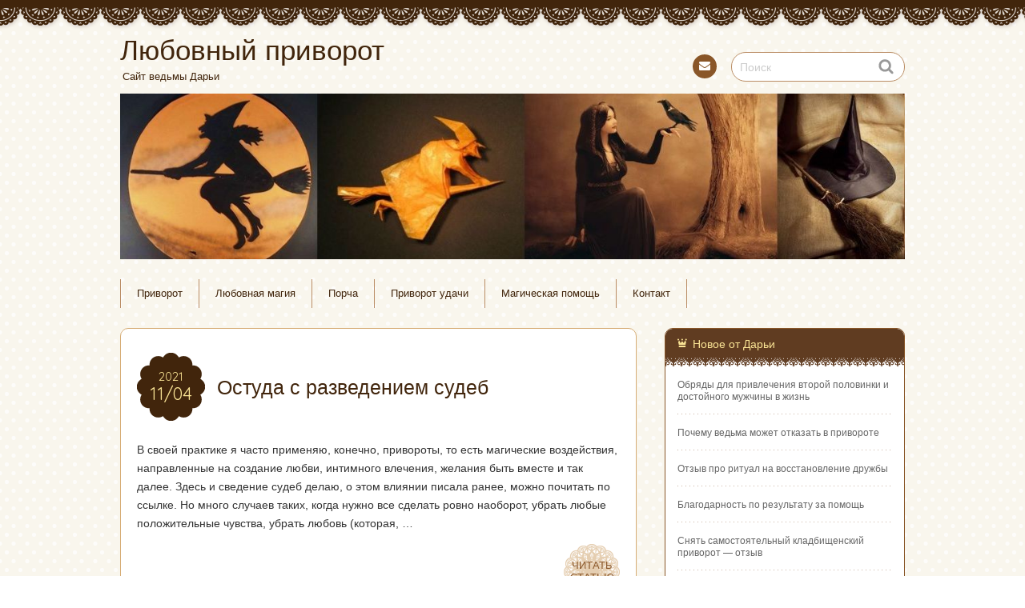

--- FILE ---
content_type: text/html; charset=UTF-8
request_url: https://witchworld.ru/tag/%D0%BF%D0%BE%D1%80%D1%87%D0%B0-%D0%BD%D0%B0-%D0%BE%D1%82%D0%BD%D0%BE%D1%88%D0%B5%D0%BD%D0%B8%D1%8F/
body_size: 16860
content:
<!DOCTYPE html>
<!--[if IE 7]>
<html class="ie ie7" lang="ru-RU">
<![endif]-->
<!--[if IE 8]>
<html class="ie ie8" lang="ru-RU">
<![endif]-->
<!--[if !(IE 7) | !(IE 8)  ]><!-->
<html lang="ru-RU">
<!--<![endif]-->
<head>
<meta charset="UTF-8">
<meta name="viewport" content="width=device-width">
<link rel="profile" href="http://gmpg.org/xfn/11">
<link rel="pingback" href="https://witchworld.ru/xmlrpc.php" />
<!--[if lt IE 9]>
<script src="https://witchworld.ru/wp-content/themes/chocolat/js/html5.js"></script>
<![endif]-->
<title>порча на отношения &#8212; Любовный приворот</title>
<meta name='robots' content='max-image-preview:large' />
<link rel='dns-prefetch' href='//fonts.googleapis.com' />
<link rel="alternate" type="application/rss+xml" title="Любовный приворот &raquo; Лента" href="https://witchworld.ru/feed/" />
<link rel="alternate" type="application/rss+xml" title="Любовный приворот &raquo; Лента комментариев" href="https://witchworld.ru/comments/feed/" />
<link rel="alternate" type="application/rss+xml" title="Любовный приворот &raquo; Лента метки порча на отношения" href="https://witchworld.ru/tag/%d0%bf%d0%be%d1%80%d1%87%d0%b0-%d0%bd%d0%b0-%d0%be%d1%82%d0%bd%d0%be%d1%88%d0%b5%d0%bd%d0%b8%d1%8f/feed/" />
<style id='wp-img-auto-sizes-contain-inline-css' type='text/css'>
img:is([sizes=auto i],[sizes^="auto," i]){contain-intrinsic-size:3000px 1500px}
/*# sourceURL=wp-img-auto-sizes-contain-inline-css */
</style>
<style id='wp-emoji-styles-inline-css' type='text/css'>

	img.wp-smiley, img.emoji {
		display: inline !important;
		border: none !important;
		box-shadow: none !important;
		height: 1em !important;
		width: 1em !important;
		margin: 0 0.07em !important;
		vertical-align: -0.1em !important;
		background: none !important;
		padding: 0 !important;
	}
/*# sourceURL=wp-emoji-styles-inline-css */
</style>
<style id='wp-block-library-inline-css' type='text/css'>
:root{--wp-block-synced-color:#7a00df;--wp-block-synced-color--rgb:122,0,223;--wp-bound-block-color:var(--wp-block-synced-color);--wp-editor-canvas-background:#ddd;--wp-admin-theme-color:#007cba;--wp-admin-theme-color--rgb:0,124,186;--wp-admin-theme-color-darker-10:#006ba1;--wp-admin-theme-color-darker-10--rgb:0,107,160.5;--wp-admin-theme-color-darker-20:#005a87;--wp-admin-theme-color-darker-20--rgb:0,90,135;--wp-admin-border-width-focus:2px}@media (min-resolution:192dpi){:root{--wp-admin-border-width-focus:1.5px}}.wp-element-button{cursor:pointer}:root .has-very-light-gray-background-color{background-color:#eee}:root .has-very-dark-gray-background-color{background-color:#313131}:root .has-very-light-gray-color{color:#eee}:root .has-very-dark-gray-color{color:#313131}:root .has-vivid-green-cyan-to-vivid-cyan-blue-gradient-background{background:linear-gradient(135deg,#00d084,#0693e3)}:root .has-purple-crush-gradient-background{background:linear-gradient(135deg,#34e2e4,#4721fb 50%,#ab1dfe)}:root .has-hazy-dawn-gradient-background{background:linear-gradient(135deg,#faaca8,#dad0ec)}:root .has-subdued-olive-gradient-background{background:linear-gradient(135deg,#fafae1,#67a671)}:root .has-atomic-cream-gradient-background{background:linear-gradient(135deg,#fdd79a,#004a59)}:root .has-nightshade-gradient-background{background:linear-gradient(135deg,#330968,#31cdcf)}:root .has-midnight-gradient-background{background:linear-gradient(135deg,#020381,#2874fc)}:root{--wp--preset--font-size--normal:16px;--wp--preset--font-size--huge:42px}.has-regular-font-size{font-size:1em}.has-larger-font-size{font-size:2.625em}.has-normal-font-size{font-size:var(--wp--preset--font-size--normal)}.has-huge-font-size{font-size:var(--wp--preset--font-size--huge)}.has-text-align-center{text-align:center}.has-text-align-left{text-align:left}.has-text-align-right{text-align:right}.has-fit-text{white-space:nowrap!important}#end-resizable-editor-section{display:none}.aligncenter{clear:both}.items-justified-left{justify-content:flex-start}.items-justified-center{justify-content:center}.items-justified-right{justify-content:flex-end}.items-justified-space-between{justify-content:space-between}.screen-reader-text{border:0;clip-path:inset(50%);height:1px;margin:-1px;overflow:hidden;padding:0;position:absolute;width:1px;word-wrap:normal!important}.screen-reader-text:focus{background-color:#ddd;clip-path:none;color:#444;display:block;font-size:1em;height:auto;left:5px;line-height:normal;padding:15px 23px 14px;text-decoration:none;top:5px;width:auto;z-index:100000}html :where(.has-border-color){border-style:solid}html :where([style*=border-top-color]){border-top-style:solid}html :where([style*=border-right-color]){border-right-style:solid}html :where([style*=border-bottom-color]){border-bottom-style:solid}html :where([style*=border-left-color]){border-left-style:solid}html :where([style*=border-width]){border-style:solid}html :where([style*=border-top-width]){border-top-style:solid}html :where([style*=border-right-width]){border-right-style:solid}html :where([style*=border-bottom-width]){border-bottom-style:solid}html :where([style*=border-left-width]){border-left-style:solid}html :where(img[class*=wp-image-]){height:auto;max-width:100%}:where(figure){margin:0 0 1em}html :where(.is-position-sticky){--wp-admin--admin-bar--position-offset:var(--wp-admin--admin-bar--height,0px)}@media screen and (max-width:600px){html :where(.is-position-sticky){--wp-admin--admin-bar--position-offset:0px}}

/*# sourceURL=wp-block-library-inline-css */
</style><style id='global-styles-inline-css' type='text/css'>
:root{--wp--preset--aspect-ratio--square: 1;--wp--preset--aspect-ratio--4-3: 4/3;--wp--preset--aspect-ratio--3-4: 3/4;--wp--preset--aspect-ratio--3-2: 3/2;--wp--preset--aspect-ratio--2-3: 2/3;--wp--preset--aspect-ratio--16-9: 16/9;--wp--preset--aspect-ratio--9-16: 9/16;--wp--preset--color--black: #000000;--wp--preset--color--cyan-bluish-gray: #abb8c3;--wp--preset--color--white: #ffffff;--wp--preset--color--pale-pink: #f78da7;--wp--preset--color--vivid-red: #cf2e2e;--wp--preset--color--luminous-vivid-orange: #ff6900;--wp--preset--color--luminous-vivid-amber: #fcb900;--wp--preset--color--light-green-cyan: #7bdcb5;--wp--preset--color--vivid-green-cyan: #00d084;--wp--preset--color--pale-cyan-blue: #8ed1fc;--wp--preset--color--vivid-cyan-blue: #0693e3;--wp--preset--color--vivid-purple: #9b51e0;--wp--preset--gradient--vivid-cyan-blue-to-vivid-purple: linear-gradient(135deg,rgb(6,147,227) 0%,rgb(155,81,224) 100%);--wp--preset--gradient--light-green-cyan-to-vivid-green-cyan: linear-gradient(135deg,rgb(122,220,180) 0%,rgb(0,208,130) 100%);--wp--preset--gradient--luminous-vivid-amber-to-luminous-vivid-orange: linear-gradient(135deg,rgb(252,185,0) 0%,rgb(255,105,0) 100%);--wp--preset--gradient--luminous-vivid-orange-to-vivid-red: linear-gradient(135deg,rgb(255,105,0) 0%,rgb(207,46,46) 100%);--wp--preset--gradient--very-light-gray-to-cyan-bluish-gray: linear-gradient(135deg,rgb(238,238,238) 0%,rgb(169,184,195) 100%);--wp--preset--gradient--cool-to-warm-spectrum: linear-gradient(135deg,rgb(74,234,220) 0%,rgb(151,120,209) 20%,rgb(207,42,186) 40%,rgb(238,44,130) 60%,rgb(251,105,98) 80%,rgb(254,248,76) 100%);--wp--preset--gradient--blush-light-purple: linear-gradient(135deg,rgb(255,206,236) 0%,rgb(152,150,240) 100%);--wp--preset--gradient--blush-bordeaux: linear-gradient(135deg,rgb(254,205,165) 0%,rgb(254,45,45) 50%,rgb(107,0,62) 100%);--wp--preset--gradient--luminous-dusk: linear-gradient(135deg,rgb(255,203,112) 0%,rgb(199,81,192) 50%,rgb(65,88,208) 100%);--wp--preset--gradient--pale-ocean: linear-gradient(135deg,rgb(255,245,203) 0%,rgb(182,227,212) 50%,rgb(51,167,181) 100%);--wp--preset--gradient--electric-grass: linear-gradient(135deg,rgb(202,248,128) 0%,rgb(113,206,126) 100%);--wp--preset--gradient--midnight: linear-gradient(135deg,rgb(2,3,129) 0%,rgb(40,116,252) 100%);--wp--preset--font-size--small: 13px;--wp--preset--font-size--medium: 20px;--wp--preset--font-size--large: 36px;--wp--preset--font-size--x-large: 42px;--wp--preset--spacing--20: 0.44rem;--wp--preset--spacing--30: 0.67rem;--wp--preset--spacing--40: 1rem;--wp--preset--spacing--50: 1.5rem;--wp--preset--spacing--60: 2.25rem;--wp--preset--spacing--70: 3.38rem;--wp--preset--spacing--80: 5.06rem;--wp--preset--shadow--natural: 6px 6px 9px rgba(0, 0, 0, 0.2);--wp--preset--shadow--deep: 12px 12px 50px rgba(0, 0, 0, 0.4);--wp--preset--shadow--sharp: 6px 6px 0px rgba(0, 0, 0, 0.2);--wp--preset--shadow--outlined: 6px 6px 0px -3px rgb(255, 255, 255), 6px 6px rgb(0, 0, 0);--wp--preset--shadow--crisp: 6px 6px 0px rgb(0, 0, 0);}:where(.is-layout-flex){gap: 0.5em;}:where(.is-layout-grid){gap: 0.5em;}body .is-layout-flex{display: flex;}.is-layout-flex{flex-wrap: wrap;align-items: center;}.is-layout-flex > :is(*, div){margin: 0;}body .is-layout-grid{display: grid;}.is-layout-grid > :is(*, div){margin: 0;}:where(.wp-block-columns.is-layout-flex){gap: 2em;}:where(.wp-block-columns.is-layout-grid){gap: 2em;}:where(.wp-block-post-template.is-layout-flex){gap: 1.25em;}:where(.wp-block-post-template.is-layout-grid){gap: 1.25em;}.has-black-color{color: var(--wp--preset--color--black) !important;}.has-cyan-bluish-gray-color{color: var(--wp--preset--color--cyan-bluish-gray) !important;}.has-white-color{color: var(--wp--preset--color--white) !important;}.has-pale-pink-color{color: var(--wp--preset--color--pale-pink) !important;}.has-vivid-red-color{color: var(--wp--preset--color--vivid-red) !important;}.has-luminous-vivid-orange-color{color: var(--wp--preset--color--luminous-vivid-orange) !important;}.has-luminous-vivid-amber-color{color: var(--wp--preset--color--luminous-vivid-amber) !important;}.has-light-green-cyan-color{color: var(--wp--preset--color--light-green-cyan) !important;}.has-vivid-green-cyan-color{color: var(--wp--preset--color--vivid-green-cyan) !important;}.has-pale-cyan-blue-color{color: var(--wp--preset--color--pale-cyan-blue) !important;}.has-vivid-cyan-blue-color{color: var(--wp--preset--color--vivid-cyan-blue) !important;}.has-vivid-purple-color{color: var(--wp--preset--color--vivid-purple) !important;}.has-black-background-color{background-color: var(--wp--preset--color--black) !important;}.has-cyan-bluish-gray-background-color{background-color: var(--wp--preset--color--cyan-bluish-gray) !important;}.has-white-background-color{background-color: var(--wp--preset--color--white) !important;}.has-pale-pink-background-color{background-color: var(--wp--preset--color--pale-pink) !important;}.has-vivid-red-background-color{background-color: var(--wp--preset--color--vivid-red) !important;}.has-luminous-vivid-orange-background-color{background-color: var(--wp--preset--color--luminous-vivid-orange) !important;}.has-luminous-vivid-amber-background-color{background-color: var(--wp--preset--color--luminous-vivid-amber) !important;}.has-light-green-cyan-background-color{background-color: var(--wp--preset--color--light-green-cyan) !important;}.has-vivid-green-cyan-background-color{background-color: var(--wp--preset--color--vivid-green-cyan) !important;}.has-pale-cyan-blue-background-color{background-color: var(--wp--preset--color--pale-cyan-blue) !important;}.has-vivid-cyan-blue-background-color{background-color: var(--wp--preset--color--vivid-cyan-blue) !important;}.has-vivid-purple-background-color{background-color: var(--wp--preset--color--vivid-purple) !important;}.has-black-border-color{border-color: var(--wp--preset--color--black) !important;}.has-cyan-bluish-gray-border-color{border-color: var(--wp--preset--color--cyan-bluish-gray) !important;}.has-white-border-color{border-color: var(--wp--preset--color--white) !important;}.has-pale-pink-border-color{border-color: var(--wp--preset--color--pale-pink) !important;}.has-vivid-red-border-color{border-color: var(--wp--preset--color--vivid-red) !important;}.has-luminous-vivid-orange-border-color{border-color: var(--wp--preset--color--luminous-vivid-orange) !important;}.has-luminous-vivid-amber-border-color{border-color: var(--wp--preset--color--luminous-vivid-amber) !important;}.has-light-green-cyan-border-color{border-color: var(--wp--preset--color--light-green-cyan) !important;}.has-vivid-green-cyan-border-color{border-color: var(--wp--preset--color--vivid-green-cyan) !important;}.has-pale-cyan-blue-border-color{border-color: var(--wp--preset--color--pale-cyan-blue) !important;}.has-vivid-cyan-blue-border-color{border-color: var(--wp--preset--color--vivid-cyan-blue) !important;}.has-vivid-purple-border-color{border-color: var(--wp--preset--color--vivid-purple) !important;}.has-vivid-cyan-blue-to-vivid-purple-gradient-background{background: var(--wp--preset--gradient--vivid-cyan-blue-to-vivid-purple) !important;}.has-light-green-cyan-to-vivid-green-cyan-gradient-background{background: var(--wp--preset--gradient--light-green-cyan-to-vivid-green-cyan) !important;}.has-luminous-vivid-amber-to-luminous-vivid-orange-gradient-background{background: var(--wp--preset--gradient--luminous-vivid-amber-to-luminous-vivid-orange) !important;}.has-luminous-vivid-orange-to-vivid-red-gradient-background{background: var(--wp--preset--gradient--luminous-vivid-orange-to-vivid-red) !important;}.has-very-light-gray-to-cyan-bluish-gray-gradient-background{background: var(--wp--preset--gradient--very-light-gray-to-cyan-bluish-gray) !important;}.has-cool-to-warm-spectrum-gradient-background{background: var(--wp--preset--gradient--cool-to-warm-spectrum) !important;}.has-blush-light-purple-gradient-background{background: var(--wp--preset--gradient--blush-light-purple) !important;}.has-blush-bordeaux-gradient-background{background: var(--wp--preset--gradient--blush-bordeaux) !important;}.has-luminous-dusk-gradient-background{background: var(--wp--preset--gradient--luminous-dusk) !important;}.has-pale-ocean-gradient-background{background: var(--wp--preset--gradient--pale-ocean) !important;}.has-electric-grass-gradient-background{background: var(--wp--preset--gradient--electric-grass) !important;}.has-midnight-gradient-background{background: var(--wp--preset--gradient--midnight) !important;}.has-small-font-size{font-size: var(--wp--preset--font-size--small) !important;}.has-medium-font-size{font-size: var(--wp--preset--font-size--medium) !important;}.has-large-font-size{font-size: var(--wp--preset--font-size--large) !important;}.has-x-large-font-size{font-size: var(--wp--preset--font-size--x-large) !important;}
/*# sourceURL=global-styles-inline-css */
</style>

<style id='classic-theme-styles-inline-css' type='text/css'>
/*! This file is auto-generated */
.wp-block-button__link{color:#fff;background-color:#32373c;border-radius:9999px;box-shadow:none;text-decoration:none;padding:calc(.667em + 2px) calc(1.333em + 2px);font-size:1.125em}.wp-block-file__button{background:#32373c;color:#fff;text-decoration:none}
/*# sourceURL=/wp-includes/css/classic-themes.min.css */
</style>
<link rel='stylesheet' id='chocolat_style-css' href='https://witchworld.ru/wp-content/themes/chocolat/style.css?ver=6.9' type='text/css' media='all' />
<link rel='stylesheet' id='chocolat_common-css' href='https://witchworld.ru/wp-content/themes/chocolat/css/common.css?ver=6.9' type='text/css' media='all' />
<link rel='stylesheet' id='chocolat_quicksand-css' href='//fonts.googleapis.com/css?family=Quicksand&#038;ver=6.9' type='text/css' media='all' />
<link rel='stylesheet' id='chocolat_font-css' href='https://witchworld.ru/wp-content/themes/chocolat/css/font.css?ver=6.9' type='text/css' media='all' />
<link rel='stylesheet' id='chocolat_boxer-css' href='https://witchworld.ru/wp-content/themes/chocolat/plugin/boxer/jquery.fs.boxer.css?ver=6.9' type='text/css' media='all' />
<link rel='stylesheet' id='chocolat_pc-css' href='https://witchworld.ru/wp-content/themes/chocolat/css/pc.css?ver=6.9' type='text/css' media='all' />
<script type="text/javascript" src="https://witchworld.ru/wp-includes/js/jquery/jquery.min.js?ver=3.7.1" id="jquery-core-js"></script>
<script type="text/javascript" src="https://witchworld.ru/wp-includes/js/jquery/jquery-migrate.min.js?ver=3.4.1" id="jquery-migrate-js"></script>
<link rel="https://api.w.org/" href="https://witchworld.ru/wp-json/" /><link rel="alternate" title="JSON" type="application/json" href="https://witchworld.ru/wp-json/wp/v2/tags/149" /><link rel="EditURI" type="application/rsd+xml" title="RSD" href="https://witchworld.ru/xmlrpc.php?rsd" />
<meta name="generator" content="WordPress 6.9" />
<style type="text/css">
/* Enter Your Custom CSS Here */
</style>
<style type="text/css">.recentcomments a{display:inline !important;padding:0 !important;margin:0 !important;}</style><style type="text/css" id="custom-background-css">
body.custom-background { background-image: url("https://witchworld.ru/wp-content/themes/chocolat/img/base/bg_body.png"); background-position: left top; background-size: auto; background-repeat: repeat; background-attachment: scroll; }
</style>
	</head>

<body id="top" class="archive tag tag-149 custom-background wp-theme-chocolat active-sidebar right-sidebar">
<!-- wrapper -->
<div id="wrapper" class="container">
<!-- header -->
<header id="header">
<!-- header-inner -->
<div id="header-inner">
	<div id="header-top" class="clearfix">
		<div class="header-title">
			<a class="home-link" href="https://witchworld.ru/" title="Любовный приворот" rel="home">
				<h1 id="site-title">Любовный приворот</h1>
				<h2 id="site-description">Сайт ведьмы Дарьи</h2>
			</a>
		</div>
		<div class="header-links">
				<div class="contactlink-top links-aicon clearfix">
		<ul class="social-links clearfix">
<li class="mail tooltip" title="Contact"><a href="mailto:f&#111;&#114;ma&#103;&#064;y&#097;nd&#101;x&#046;r&#117;" target="_blank"><span class="icon-mail"></span>Контакт</a></li>
</ul>
	</div>
	<div class="search-box">
	<form role="search" method="get" class="search-form" action="https://witchworld.ru/">
		<label><span class="screen-reader-text icon-search">Поиск</span></label>
		<input type="search" class="search-field watermark-text" value="Поиск" name="s" />
		<button type="submit" class="search-submit icon-search" value="Поиск"></button>
	</form>
</div>		</div>
	</div><!-- /header-top -->

	<div id="header-center" class="clearfix">
				<div id="header-image" class="thumbnail">
			<img src="https://witchworld.ru/wp-content/uploads/lo.jpg" height="246" width="1162" alt="Любовный приворот" />		</div>
	
		<!-- globalnav -->
		<div id="nav-control" class="close">
			<span class="icon-menu"></span>
		</div>
		<div class="globalnav clearfix"><ul id="menu-%d0%be%d1%81%d0%bd%d0%be%d0%b2%d0%bd%d0%be%d0%b5-%d0%bc%d0%b5%d0%bd%d1%8e" class="globalnav clearfix"><li id="menu-item-908" class="menu-item menu-item-type-post_type menu-item-object-page menu-item-home menu-item-908"><a href="https://witchworld.ru/">Приворот</a></li>
<li id="menu-item-911" class="menu-item menu-item-type-post_type menu-item-object-page menu-item-911"><a href="https://witchworld.ru/lybovnaya-magiya-menu/">Любовная магия</a></li>
<li id="menu-item-913" class="menu-item menu-item-type-post_type menu-item-object-page menu-item-913"><a href="https://witchworld.ru/porcha-menu/">Порча</a></li>
<li id="menu-item-914" class="menu-item menu-item-type-post_type menu-item-object-page menu-item-914"><a href="https://witchworld.ru/privlrchenie-ydachi-menu/">Приворот удачи</a></li>
<li id="menu-item-909" class="menu-item menu-item-type-post_type menu-item-object-page menu-item-909"><a href="https://witchworld.ru/magic-help-menu/">Магическая помощь</a></li>
<li id="menu-item-910" class="menu-item menu-item-type-post_type menu-item-object-page menu-item-910"><a href="https://witchworld.ru/privorot-zakaz-menu/">Контакт</a></li>
</ul></div>	</div><!-- /header-center -->

	<div id="header-bottom" class="clearfix">
			</div><!-- /header-bottom -->
</div><!-- /header-inner -->
</header><!-- /header -->

<!-- contents -->
<div id="contents" class="clearfix">
<div id= "main-content" class="clearfix">
	<article id="content-inner" class="clearfix">
		<section id="ostuda-s-razvedeniem-sudeb" class="post-section clearfix post-1046 post type-post status-publish format-standard hentry category-13 category-3 category-80 category-151 tag-14 tag-7 tag-62 tag-48 tag-197 tag-260 tag-248 tag-155 tag-149 tag-278 tag-327">
	<div class="section-top clearfix">
		<div class="entry-edit clearfix">
					</div>

		<div class="entry-dates rollover">
<a href="https://witchworld.ru/ostuda-s-razvedeniem-sudeb/"><time class="entry-date updated" datetime="2021-11-04"><span class="entry-year">2021</span><span class="entry-month">11/04</span></time></a>
</div>
		<div class="entry-title">
			<a href="https://witchworld.ru/ostuda-s-razvedeniem-sudeb/" title="Остуда с разведением судеб" rel="bookmark">				<h1 class="post-title">Остуда с разведением судеб</h1>
			</a>		</div>
	</div><!-- /section-top -->

	<div class="section-center clearfix">
	
		<div class="post-content">
					<div class="entry-summary"><div class="clearfix">В своей практике я часто применяю, конечно, привороты, то есть магические воздействия, направленные на создание любви, интимного влечения, желания быть вместе и так далее. Здесь и сведение судеб делаю, о этом влиянии писала ранее, можно почитать по ссылке. Но много случаев таких, когда нужно все сделать ровно наоборот, убрать любые положительные чувства, убрать любовь (которая,&nbsp;&hellip;</div><p class="more-link rollover"><a href="https://witchworld.ru/ostuda-s-razvedeniem-sudeb/">ЧИТАТЬ<br />СТАТЬЮ</a></p></div>		
		
		</div><!-- /post-content -->
	</div><!-- /section-center -->

	<div class="section-bottom clearfix">
		<div class="section-bottom-inner clearfix">
			<div class="entry_meta clearfix">
<p class="entry-category icon-folder-open clearfix"><a href="https://witchworld.ru/category/%d0%bb%d1%8e%d0%b1%d0%be%d0%b2%d0%bd%d0%b0%d1%8f-%d0%bc%d0%b0%d0%b3%d0%b8%d1%8f/" rel="tag">Любовная магия</a> | <a href="https://witchworld.ru/category/%d0%bc%d0%b0%d0%b3%d0%b8%d1%87%d0%b5%d1%81%d0%ba%d0%b0%d1%8f-%d0%bf%d0%be%d0%bc%d0%be%d1%89%d1%8c/" rel="tag">Магическая помощь</a> | <a href="https://witchworld.ru/category/%d0%be%d1%82%d0%b2%d0%be%d1%80%d0%be%d1%82/" rel="tag">Отворот</a> | <a href="https://witchworld.ru/category/%d0%bf%d0%be%d1%80%d1%87%d0%b0-%d0%bd%d0%b0-%d0%be%d1%82%d0%bd%d0%be%d1%88%d0%b5%d0%bd%d0%b8%d1%8f/" rel="tag">Порча на отношения</a></p><p class="entry-tags icon-tag clearfix"><a href="https://witchworld.ru/tag/%d0%bb%d1%8e%d0%b1%d0%be%d0%b2%d0%bd%d0%b0%d1%8f-%d0%bc%d0%b0%d0%b3%d0%b8%d1%8f/" rel="tag">любовная магия</a>, <a href="https://witchworld.ru/tag/%d0%bc%d0%b0%d0%b3%d0%b8%d1%87%d0%b5%d1%81%d0%ba%d0%b0%d1%8f-%d0%bf%d0%be%d0%bc%d0%be%d1%89%d1%8c/" rel="tag">магическая помощь</a>, <a href="https://witchworld.ru/tag/%d0%bc%d0%b0%d0%b3%d0%b8%d1%87%d0%b5%d1%81%d0%ba%d0%b8%d0%b5-%d1%83%d1%81%d0%bb%d1%83%d0%b3%d0%b8/" rel="tag">магические услуги</a>, <a href="https://witchworld.ru/tag/%d0%be%d1%81%d1%82%d1%83%d0%b4%d0%b0/" rel="tag">остуда</a>, <a href="https://witchworld.ru/tag/%d0%be%d1%81%d1%82%d1%83%d0%b4%d0%b0-%d0%bd%d0%b0-%d1%80%d0%b0%d0%b7%d0%b2%d0%be%d0%b4/" rel="tag">остуда на развод</a>, <a href="https://witchworld.ru/tag/%d0%be%d1%81%d1%82%d1%83%d0%b4%d0%b0-%d0%bd%d0%b0-%d1%81%d0%b5%d0%b1%d1%8f/" rel="tag">остуда на себя</a>, <a href="https://witchworld.ru/tag/%d0%bf%d0%be%d0%bc%d0%be%d1%89%d1%8c-%d0%b2%d0%b5%d0%b4%d1%8c%d0%bc%d1%8b-%d0%b4%d0%b0%d1%80%d1%8c%d0%b8/" rel="tag">помощь ведьмы Дарьи</a>, <a href="https://witchworld.ru/tag/%d0%bf%d0%be%d1%80%d1%87%d0%b0/" rel="tag">порча</a>, <a href="https://witchworld.ru/tag/%d0%bf%d0%be%d1%80%d1%87%d0%b0-%d0%bd%d0%b0-%d0%be%d1%82%d0%bd%d0%be%d1%88%d0%b5%d0%bd%d0%b8%d1%8f/" rel="tag">порча на отношения</a>, <a href="https://witchworld.ru/tag/%d0%bf%d0%be%d1%80%d1%87%d0%b0-%d0%be%d1%82%d0%bd%d0%be%d1%88%d0%b5%d0%bd%d0%b8%d0%b9/" rel="tag">порча отношений</a>, <a href="https://witchworld.ru/tag/%d1%80%d0%b0%d0%b7%d0%b2%d0%b5%d0%b4%d0%b5%d0%bd%d0%b8%d0%b5-%d1%81%d1%83%d0%b4%d0%b5%d0%b1/" rel="tag">разведение судеб</a></p>
</div>
		</div>
	</div><!-- /section-bottom -->
</section><!-- /section -->

<section id="porcha-cherez-svadebnye-fotografii" class="post-section clearfix post-966 post type-post status-publish format-standard hentry category-3 category-154 category-151 tag-155 tag-149 tag-306 tag-278 tag-84">
	<div class="section-top clearfix">
		<div class="entry-edit clearfix">
					</div>

		<div class="entry-dates rollover">
<a href="https://witchworld.ru/porcha-cherez-svadebnye-fotografii/"><time class="entry-date updated" datetime="2020-09-10"><span class="entry-year">2020</span><span class="entry-month">09/10</span></time></a>
</div>
		<div class="entry-title">
			<a href="https://witchworld.ru/porcha-cherez-svadebnye-fotografii/" title="Порча через свадебные фотографии" rel="bookmark">				<h1 class="post-title">Порча через свадебные фотографии</h1>
			</a>		</div>
	</div><!-- /section-top -->

	<div class="section-center clearfix">
	
		<div class="post-content">
					<div class="entry-summary"><div class="clearfix">Как и привороты, порчи отношений существуют очень разные. В практике магической помощи много ситуаций, когда требуется первым делом освободить человека от взаимосвязей и отношений, ставших ненужными, бесплодными, в тягость. Но которые естественным путем все никак не могут распасться из-за обязательств чисто практичного, материального и далеко не любовного характера. Тогда как раз приходит на помощь магия,&nbsp;&hellip;</div><p class="more-link rollover"><a href="https://witchworld.ru/porcha-cherez-svadebnye-fotografii/">ЧИТАТЬ<br />СТАТЬЮ</a></p></div>		
		
		</div><!-- /post-content -->
	</div><!-- /section-center -->

	<div class="section-bottom clearfix">
		<div class="section-bottom-inner clearfix">
			<div class="entry_meta clearfix">
<p class="entry-category icon-folder-open clearfix"><a href="https://witchworld.ru/category/%d0%bc%d0%b0%d0%b3%d0%b8%d1%87%d0%b5%d1%81%d0%ba%d0%b0%d1%8f-%d0%bf%d0%be%d0%bc%d0%be%d1%89%d1%8c/" rel="tag">Магическая помощь</a> | <a href="https://witchworld.ru/category/%d0%bf%d0%be%d1%80%d1%87%d0%b0/" rel="tag">Порча</a> | <a href="https://witchworld.ru/category/%d0%bf%d0%be%d1%80%d1%87%d0%b0-%d0%bd%d0%b0-%d0%be%d1%82%d0%bd%d0%be%d1%88%d0%b5%d0%bd%d0%b8%d1%8f/" rel="tag">Порча на отношения</a></p><p class="entry-tags icon-tag clearfix"><a href="https://witchworld.ru/tag/%d0%bf%d0%be%d1%80%d1%87%d0%b0/" rel="tag">порча</a>, <a href="https://witchworld.ru/tag/%d0%bf%d0%be%d1%80%d1%87%d0%b0-%d0%bd%d0%b0-%d0%be%d1%82%d0%bd%d0%be%d1%88%d0%b5%d0%bd%d0%b8%d1%8f/" rel="tag">порча на отношения</a>, <a href="https://witchworld.ru/tag/%d0%bf%d0%be%d1%80%d1%87%d0%b0-%d0%bd%d0%b0-%d1%81%d0%b2%d0%b0%d0%b4%d0%b5%d0%b1%d0%bd%d1%8b%d0%b5-%d1%84%d0%be%d1%82%d0%be%d0%b3%d1%80%d0%b0%d1%84%d0%b8%d0%b8/" rel="tag">порча на свадебные фотографии</a>, <a href="https://witchworld.ru/tag/%d0%bf%d0%be%d1%80%d1%87%d0%b0-%d0%be%d1%82%d0%bd%d0%be%d1%88%d0%b5%d0%bd%d0%b8%d0%b9/" rel="tag">порча отношений</a>, <a href="https://witchworld.ru/tag/%d1%87%d0%b5%d1%80%d0%bd%d0%b0%d1%8f-%d0%bc%d0%b0%d0%b3%d0%b8%d1%8f/" rel="tag">черная магия</a></p>
</div>
		</div>
	</div><!-- /section-bottom -->
</section><!-- /section -->

<section id="rassorka-mejdy-lybimym-chelovekom-i-sopernitsey" class="post-section clearfix post-814 post type-post status-publish format-standard hentry category-13 category-3 category-154 category-151 category-89 tag-155 tag-149 tag-90 tag-42 tag-269 tag-84">
	<div class="section-top clearfix">
		<div class="entry-edit clearfix">
					</div>

		<div class="entry-dates rollover">
<a href="https://witchworld.ru/rassorka-mejdy-lybimym-chelovekom-i-sopernitsey/"><time class="entry-date updated" datetime="2019-05-11"><span class="entry-year">2019</span><span class="entry-month">05/11</span></time></a>
</div>
		<div class="entry-title">
			<a href="https://witchworld.ru/rassorka-mejdy-lybimym-chelovekom-i-sopernitsey/" title="Рассорка между любимым человеком и соперницей" rel="bookmark">				<h1 class="post-title">Рассорка между любимым человеком и соперницей</h1>
			</a>		</div>
	</div><!-- /section-top -->

	<div class="section-center clearfix">
	
		<div class="post-content">
					<div class="entry-summary"><div class="clearfix">Ритуал рассорки любимого мужчины и соперницы, который вы можете сделать самостоятельно. Рассорка поможет освободить мужчину от наваждения и обольщения, сохранит вашу любовь, отношения и семью. Рассорка может быть не только злом, но и благом. Особенно, когда на вашем пути возникает девушка или женщина, которая всеми силами пытается разрушить ваши отношения или брак. И вы очень&nbsp;&hellip;</div><p class="more-link rollover"><a href="https://witchworld.ru/rassorka-mejdy-lybimym-chelovekom-i-sopernitsey/">ЧИТАТЬ<br />СТАТЬЮ</a></p></div>		
		
		</div><!-- /post-content -->
	</div><!-- /section-center -->

	<div class="section-bottom clearfix">
		<div class="section-bottom-inner clearfix">
			<div class="entry_meta clearfix">
<p class="entry-category icon-folder-open clearfix"><a href="https://witchworld.ru/category/%d0%bb%d1%8e%d0%b1%d0%be%d0%b2%d0%bd%d0%b0%d1%8f-%d0%bc%d0%b0%d0%b3%d0%b8%d1%8f/" rel="tag">Любовная магия</a> | <a href="https://witchworld.ru/category/%d0%bc%d0%b0%d0%b3%d0%b8%d1%87%d0%b5%d1%81%d0%ba%d0%b0%d1%8f-%d0%bf%d0%be%d0%bc%d0%be%d1%89%d1%8c/" rel="tag">Магическая помощь</a> | <a href="https://witchworld.ru/category/%d0%bf%d0%be%d1%80%d1%87%d0%b0/" rel="tag">Порча</a> | <a href="https://witchworld.ru/category/%d0%bf%d0%be%d1%80%d1%87%d0%b0-%d0%bd%d0%b0-%d0%be%d1%82%d0%bd%d0%be%d1%88%d0%b5%d0%bd%d0%b8%d1%8f/" rel="tag">Порча на отношения</a> | <a href="https://witchworld.ru/category/%d1%80%d0%b0%d1%81%d1%81%d0%be%d1%80%d0%ba%d0%b0/" rel="tag">Рассорка</a></p><p class="entry-tags icon-tag clearfix"><a href="https://witchworld.ru/tag/%d0%bf%d0%be%d1%80%d1%87%d0%b0/" rel="tag">порча</a>, <a href="https://witchworld.ru/tag/%d0%bf%d0%be%d1%80%d1%87%d0%b0-%d0%bd%d0%b0-%d0%be%d1%82%d0%bd%d0%be%d1%88%d0%b5%d0%bd%d0%b8%d1%8f/" rel="tag">порча на отношения</a>, <a href="https://witchworld.ru/tag/%d1%80%d0%b0%d1%81%d1%81%d0%be%d1%80%d0%ba%d0%b0/" rel="tag">рассорка</a>, <a href="https://witchworld.ru/tag/%d1%80%d0%b0%d1%81%d1%81%d0%be%d1%80%d0%ba%d0%b0-%d1%81-%d1%81%d0%be%d0%bf%d0%b5%d1%80%d0%bd%d0%b8%d1%86%d0%b5%d0%b9/" rel="tag">рассорка с соперницей</a>, <a href="https://witchworld.ru/tag/%d1%80%d0%b0%d1%81%d1%81%d0%be%d1%80%d0%ba%d0%b0-%d1%81%d0%b0%d0%bc%d0%be%d1%81%d1%82%d0%be%d1%8f%d1%82%d0%b5%d0%bb%d1%8c%d0%bd%d0%be/" rel="tag">рассорка самостоятельно</a>, <a href="https://witchworld.ru/tag/%d1%87%d0%b5%d1%80%d0%bd%d0%b0%d1%8f-%d0%bc%d0%b0%d0%b3%d0%b8%d1%8f/" rel="tag">черная магия</a></p>
</div>
		</div>
	</div><!-- /section-bottom -->
</section><!-- /section -->

<section id="ostyda-na-lybovnikov" class="post-section clearfix post-695 post type-post status-publish format-standard hentry category-13 category-3 category-80 category-154 category-151 tag-14 tag-7 tag-62 tag-48 tag-244 tag-155 tag-149 tag-84">
	<div class="section-top clearfix">
		<div class="entry-edit clearfix">
					</div>

		<div class="entry-dates rollover">
<a href="https://witchworld.ru/ostyda-na-lybovnikov/"><time class="entry-date updated" datetime="2017-12-10"><span class="entry-year">2017</span><span class="entry-month">12/10</span></time></a>
</div>
		<div class="entry-title">
			<a href="https://witchworld.ru/ostyda-na-lybovnikov/" title="Остуда на любовников" rel="bookmark">				<h1 class="post-title">Остуда на любовников</h1>
			</a>		</div>
	</div><!-- /section-top -->

	<div class="section-center clearfix">
	
		<div class="post-content">
					<div class="entry-summary"><div class="clearfix">Если вы узнали, что ваш супруг или жених перестал быть верен вам, и ко всему прочему уже давно на стороне встречается с одной и той же женщиной, то пока дело не дошло до разрыва отношений, вы можете использовать магический ритуал остуды на любовников. Воздействие разрушит связь между вашим мужчиной и соперницей и уничтожит все любовные&nbsp;&hellip;</div><p class="more-link rollover"><a href="https://witchworld.ru/ostyda-na-lybovnikov/">ЧИТАТЬ<br />СТАТЬЮ</a></p></div>		
		
		</div><!-- /post-content -->
	</div><!-- /section-center -->

	<div class="section-bottom clearfix">
		<div class="section-bottom-inner clearfix">
			<div class="entry_meta clearfix">
<p class="entry-category icon-folder-open clearfix"><a href="https://witchworld.ru/category/%d0%bb%d1%8e%d0%b1%d0%be%d0%b2%d0%bd%d0%b0%d1%8f-%d0%bc%d0%b0%d0%b3%d0%b8%d1%8f/" rel="tag">Любовная магия</a> | <a href="https://witchworld.ru/category/%d0%bc%d0%b0%d0%b3%d0%b8%d1%87%d0%b5%d1%81%d0%ba%d0%b0%d1%8f-%d0%bf%d0%be%d0%bc%d0%be%d1%89%d1%8c/" rel="tag">Магическая помощь</a> | <a href="https://witchworld.ru/category/%d0%be%d1%82%d0%b2%d0%be%d1%80%d0%be%d1%82/" rel="tag">Отворот</a> | <a href="https://witchworld.ru/category/%d0%bf%d0%be%d1%80%d1%87%d0%b0/" rel="tag">Порча</a> | <a href="https://witchworld.ru/category/%d0%bf%d0%be%d1%80%d1%87%d0%b0-%d0%bd%d0%b0-%d0%be%d1%82%d0%bd%d0%be%d1%88%d0%b5%d0%bd%d0%b8%d1%8f/" rel="tag">Порча на отношения</a></p><p class="entry-tags icon-tag clearfix"><a href="https://witchworld.ru/tag/%d0%bb%d1%8e%d0%b1%d0%be%d0%b2%d0%bd%d0%b0%d1%8f-%d0%bc%d0%b0%d0%b3%d0%b8%d1%8f/" rel="tag">любовная магия</a>, <a href="https://witchworld.ru/tag/%d0%bc%d0%b0%d0%b3%d0%b8%d1%87%d0%b5%d1%81%d0%ba%d0%b0%d1%8f-%d0%bf%d0%be%d0%bc%d0%be%d1%89%d1%8c/" rel="tag">магическая помощь</a>, <a href="https://witchworld.ru/tag/%d0%bc%d0%b0%d0%b3%d0%b8%d1%87%d0%b5%d1%81%d0%ba%d0%b8%d0%b5-%d1%83%d1%81%d0%bb%d1%83%d0%b3%d0%b8/" rel="tag">магические услуги</a>, <a href="https://witchworld.ru/tag/%d0%be%d1%81%d1%82%d1%83%d0%b4%d0%b0/" rel="tag">остуда</a>, <a href="https://witchworld.ru/tag/%d0%be%d1%81%d1%82%d1%83%d0%b4%d0%b0-%d0%bd%d0%b0-%d0%bb%d1%8e%d0%b1%d0%be%d0%b2%d0%bd%d0%b8%d0%ba%d0%be%d0%b2/" rel="tag">остуда на любовников</a>, <a href="https://witchworld.ru/tag/%d0%bf%d0%be%d1%80%d1%87%d0%b0/" rel="tag">порча</a>, <a href="https://witchworld.ru/tag/%d0%bf%d0%be%d1%80%d1%87%d0%b0-%d0%bd%d0%b0-%d0%be%d1%82%d0%bd%d0%be%d1%88%d0%b5%d0%bd%d0%b8%d1%8f/" rel="tag">порча на отношения</a>, <a href="https://witchworld.ru/tag/%d1%87%d0%b5%d1%80%d0%bd%d0%b0%d1%8f-%d0%bc%d0%b0%d0%b3%d0%b8%d1%8f/" rel="tag">черная магия</a></p>
</div>
		</div>
	</div><!-- /section-bottom -->
</section><!-- /section -->

<section id="silnaya-rassorka-na-myja-i-jeny" class="post-section clearfix post-670 post type-post status-publish format-standard hentry category-13 category-3 category-154 category-151 tag-14 tag-7 tag-62 tag-155 tag-149 tag-90 tag-243 tag-42 tag-84">
	<div class="section-top clearfix">
		<div class="entry-edit clearfix">
					</div>

		<div class="entry-dates rollover">
<a href="https://witchworld.ru/silnaya-rassorka-na-myja-i-jeny/"><time class="entry-date updated" datetime="2017-11-10"><span class="entry-year">2017</span><span class="entry-month">11/10</span></time></a>
</div>
		<div class="entry-title">
			<a href="https://witchworld.ru/silnaya-rassorka-na-myja-i-jeny/" title="Сильная рассорка на мужа и жену" rel="bookmark">				<h1 class="post-title">Сильная рассорка на мужа и жену</h1>
			</a>		</div>
	</div><!-- /section-top -->

	<div class="section-center clearfix">
	
		<div class="post-content">
					<div class="entry-summary"><div class="clearfix">Если вы уже длительное время состоите в отношениях с женатым мужчиной, и, несмотря на все обещания развестись с супругой, он так и не решился на этот шаг, то поставить точку в любовном «треугольнике» поможет сильная рассорка на мужа и жену. Но, если вы знаете, и не только со слов мужчины, что они и так постоянно&nbsp;&hellip;</div><p class="more-link rollover"><a href="https://witchworld.ru/silnaya-rassorka-na-myja-i-jeny/">ЧИТАТЬ<br />СТАТЬЮ</a></p></div>		
		
		</div><!-- /post-content -->
	</div><!-- /section-center -->

	<div class="section-bottom clearfix">
		<div class="section-bottom-inner clearfix">
			<div class="entry_meta clearfix">
<p class="entry-category icon-folder-open clearfix"><a href="https://witchworld.ru/category/%d0%bb%d1%8e%d0%b1%d0%be%d0%b2%d0%bd%d0%b0%d1%8f-%d0%bc%d0%b0%d0%b3%d0%b8%d1%8f/" rel="tag">Любовная магия</a> | <a href="https://witchworld.ru/category/%d0%bc%d0%b0%d0%b3%d0%b8%d1%87%d0%b5%d1%81%d0%ba%d0%b0%d1%8f-%d0%bf%d0%be%d0%bc%d0%be%d1%89%d1%8c/" rel="tag">Магическая помощь</a> | <a href="https://witchworld.ru/category/%d0%bf%d0%be%d1%80%d1%87%d0%b0/" rel="tag">Порча</a> | <a href="https://witchworld.ru/category/%d0%bf%d0%be%d1%80%d1%87%d0%b0-%d0%bd%d0%b0-%d0%be%d1%82%d0%bd%d0%be%d1%88%d0%b5%d0%bd%d0%b8%d1%8f/" rel="tag">Порча на отношения</a></p><p class="entry-tags icon-tag clearfix"><a href="https://witchworld.ru/tag/%d0%bb%d1%8e%d0%b1%d0%be%d0%b2%d0%bd%d0%b0%d1%8f-%d0%bc%d0%b0%d0%b3%d0%b8%d1%8f/" rel="tag">любовная магия</a>, <a href="https://witchworld.ru/tag/%d0%bc%d0%b0%d0%b3%d0%b8%d1%87%d0%b5%d1%81%d0%ba%d0%b0%d1%8f-%d0%bf%d0%be%d0%bc%d0%be%d1%89%d1%8c/" rel="tag">магическая помощь</a>, <a href="https://witchworld.ru/tag/%d0%bc%d0%b0%d0%b3%d0%b8%d1%87%d0%b5%d1%81%d0%ba%d0%b8%d0%b5-%d1%83%d1%81%d0%bb%d1%83%d0%b3%d0%b8/" rel="tag">магические услуги</a>, <a href="https://witchworld.ru/tag/%d0%bf%d0%be%d1%80%d1%87%d0%b0/" rel="tag">порча</a>, <a href="https://witchworld.ru/tag/%d0%bf%d0%be%d1%80%d1%87%d0%b0-%d0%bd%d0%b0-%d0%be%d1%82%d0%bd%d0%be%d1%88%d0%b5%d0%bd%d0%b8%d1%8f/" rel="tag">порча на отношения</a>, <a href="https://witchworld.ru/tag/%d1%80%d0%b0%d1%81%d1%81%d0%be%d1%80%d0%ba%d0%b0/" rel="tag">рассорка</a>, <a href="https://witchworld.ru/tag/%d1%80%d0%b0%d1%81%d1%81%d0%be%d1%80%d0%ba%d0%b0-%d0%bd%d0%b0-%d0%bc%d1%83%d0%b6%d0%b0-%d0%b8-%d0%b6%d0%b5%d0%bd%d1%83/" rel="tag">рассорка на мужа и жену</a>, <a href="https://witchworld.ru/tag/%d1%80%d0%b0%d1%81%d1%81%d0%be%d1%80%d0%ba%d0%b0-%d1%81-%d1%81%d0%be%d0%bf%d0%b5%d1%80%d0%bd%d0%b8%d1%86%d0%b5%d0%b9/" rel="tag">рассорка с соперницей</a>, <a href="https://witchworld.ru/tag/%d1%87%d0%b5%d1%80%d0%bd%d0%b0%d1%8f-%d0%bc%d0%b0%d0%b3%d0%b8%d1%8f/" rel="tag">черная магия</a></p>
</div>
		</div>
	</div><!-- /section-bottom -->
</section><!-- /section -->

<section id="rassorka-na-perets" class="post-section clearfix post-645 post type-post status-publish format-standard hentry category-13 category-3 category-80 category-154 category-89 tag-44 tag-226 tag-155 tag-149 tag-90 tag-232">
	<div class="section-top clearfix">
		<div class="entry-edit clearfix">
					</div>

		<div class="entry-dates rollover">
<a href="https://witchworld.ru/rassorka-na-perets/"><time class="entry-date updated" datetime="2017-07-02"><span class="entry-year">2017</span><span class="entry-month">07/02</span></time></a>
</div>
		<div class="entry-title">
			<a href="https://witchworld.ru/rassorka-na-perets/" title="Рассорка на перец" rel="bookmark">				<h1 class="post-title">Рассорка на перец</h1>
			</a>		</div>
	</div><!-- /section-top -->

	<div class="section-center clearfix">
	
		<div class="post-content">
					<div class="entry-summary"><div class="clearfix">Прошлый раз я рассказала, как делается приворот на соль. Но делать его можно только в том случае, если ваш возлюбленный свободен, то есть не состоит в отношениях, не связан с другой женщиной обязательствами. Иначе, сами понимаете, приворот-то сработает, но прошлое будет тянуть его назад и не позволит вашим отношениям развиться, как положено. Так что решила&nbsp;&hellip;</div><p class="more-link rollover"><a href="https://witchworld.ru/rassorka-na-perets/">ЧИТАТЬ<br />СТАТЬЮ</a></p></div>		
		
		</div><!-- /post-content -->
	</div><!-- /section-center -->

	<div class="section-bottom clearfix">
		<div class="section-bottom-inner clearfix">
			<div class="entry_meta clearfix">
<p class="entry-category icon-folder-open clearfix"><a href="https://witchworld.ru/category/%d0%bb%d1%8e%d0%b1%d0%be%d0%b2%d0%bd%d0%b0%d1%8f-%d0%bc%d0%b0%d0%b3%d0%b8%d1%8f/" rel="tag">Любовная магия</a> | <a href="https://witchworld.ru/category/%d0%bc%d0%b0%d0%b3%d0%b8%d1%87%d0%b5%d1%81%d0%ba%d0%b0%d1%8f-%d0%bf%d0%be%d0%bc%d0%be%d1%89%d1%8c/" rel="tag">Магическая помощь</a> | <a href="https://witchworld.ru/category/%d0%be%d1%82%d0%b2%d0%be%d1%80%d0%be%d1%82/" rel="tag">Отворот</a> | <a href="https://witchworld.ru/category/%d0%bf%d0%be%d1%80%d1%87%d0%b0/" rel="tag">Порча</a> | <a href="https://witchworld.ru/category/%d1%80%d0%b0%d1%81%d1%81%d0%be%d1%80%d0%ba%d0%b0/" rel="tag">Рассорка</a></p><p class="entry-tags icon-tag clearfix"><a href="https://witchworld.ru/tag/%d0%be%d1%82%d0%b2%d0%be%d1%80%d0%be%d1%82/" rel="tag">отворот</a>, <a href="https://witchworld.ru/tag/%d0%be%d1%82%d0%b2%d0%be%d1%80%d0%be%d1%82-%d0%bd%d0%b0-%d0%bf%d1%80%d0%b5%d0%b4%d0%bc%d0%b5%d1%82/" rel="tag">отворот на предмет</a>, <a href="https://witchworld.ru/tag/%d0%bf%d0%be%d1%80%d1%87%d0%b0/" rel="tag">порча</a>, <a href="https://witchworld.ru/tag/%d0%bf%d0%be%d1%80%d1%87%d0%b0-%d0%bd%d0%b0-%d0%be%d1%82%d0%bd%d0%be%d1%88%d0%b5%d0%bd%d0%b8%d1%8f/" rel="tag">порча на отношения</a>, <a href="https://witchworld.ru/tag/%d1%80%d0%b0%d1%81%d1%81%d0%be%d1%80%d0%ba%d0%b0/" rel="tag">рассорка</a>, <a href="https://witchworld.ru/tag/%d1%80%d0%b0%d1%81%d1%81%d0%be%d1%80%d0%ba%d0%b0-%d0%bd%d0%b0-%d0%bf%d0%b5%d1%80%d0%b5%d1%86/" rel="tag">рассорка на перец</a></p>
</div>
		</div>
	</div><!-- /section-bottom -->
</section><!-- /section -->

<section id="otvorot-muja-ot-lybovnitsy-na-nosovoy-platok" class="post-section clearfix post-611 post type-post status-publish format-standard hentry category-13 category-3 category-80 category-154 tag-14 tag-44 tag-227 tag-226 tag-211 tag-194 tag-155 tag-149 tag-84">
	<div class="section-top clearfix">
		<div class="entry-edit clearfix">
					</div>

		<div class="entry-dates rollover">
<a href="https://witchworld.ru/otvorot-muja-ot-lybovnitsy-na-nosovoy-platok/"><time class="entry-date updated" datetime="2017-01-23"><span class="entry-year">2017</span><span class="entry-month">01/23</span></time></a>
</div>
		<div class="entry-title">
			<a href="https://witchworld.ru/otvorot-muja-ot-lybovnitsy-na-nosovoy-platok/" title="Отворот мужа от любовницы на носовой платок" rel="bookmark">				<h1 class="post-title">Отворот мужа от любовницы на носовой платок</h1>
			</a>		</div>
	</div><!-- /section-top -->

	<div class="section-center clearfix">
	
		<div class="post-content">
					<div class="entry-summary"><div class="clearfix">Если ваш муж перестал хранить вам верность и стал встречаться с другой женщиной, и может даже и не одной, есть хороший способ отворотить его от нынешних и потенциальных любовниц, полностью убрать его желание погулять на стороне. И хорошо бы дополнить такое воздействие любовным приворотом к себе, чтобы вновь пробудить его чувства и страсть. Любовные привороты&nbsp;&hellip;</div><p class="more-link rollover"><a href="https://witchworld.ru/otvorot-muja-ot-lybovnitsy-na-nosovoy-platok/">ЧИТАТЬ<br />СТАТЬЮ</a></p></div>		
		
		</div><!-- /post-content -->
	</div><!-- /section-center -->

	<div class="section-bottom clearfix">
		<div class="section-bottom-inner clearfix">
			<div class="entry_meta clearfix">
<p class="entry-category icon-folder-open clearfix"><a href="https://witchworld.ru/category/%d0%bb%d1%8e%d0%b1%d0%be%d0%b2%d0%bd%d0%b0%d1%8f-%d0%bc%d0%b0%d0%b3%d0%b8%d1%8f/" rel="tag">Любовная магия</a> | <a href="https://witchworld.ru/category/%d0%bc%d0%b0%d0%b3%d0%b8%d1%87%d0%b5%d1%81%d0%ba%d0%b0%d1%8f-%d0%bf%d0%be%d0%bc%d0%be%d1%89%d1%8c/" rel="tag">Магическая помощь</a> | <a href="https://witchworld.ru/category/%d0%be%d1%82%d0%b2%d0%be%d1%80%d0%be%d1%82/" rel="tag">Отворот</a> | <a href="https://witchworld.ru/category/%d0%bf%d0%be%d1%80%d1%87%d0%b0/" rel="tag">Порча</a></p><p class="entry-tags icon-tag clearfix"><a href="https://witchworld.ru/tag/%d0%bb%d1%8e%d0%b1%d0%be%d0%b2%d0%bd%d0%b0%d1%8f-%d0%bc%d0%b0%d0%b3%d0%b8%d1%8f/" rel="tag">любовная магия</a>, <a href="https://witchworld.ru/tag/%d0%be%d1%82%d0%b2%d0%be%d1%80%d0%be%d1%82/" rel="tag">отворот</a>, <a href="https://witchworld.ru/tag/%d0%be%d1%82%d0%b2%d0%be%d1%80%d0%be%d1%82-%d0%bd%d0%b0-%d0%bd%d0%be%d1%81%d0%be%d0%b2%d0%be%d0%b9-%d0%bf%d0%bb%d0%b0%d1%82%d0%be%d0%ba/" rel="tag">отворот на носовой платок</a>, <a href="https://witchworld.ru/tag/%d0%be%d1%82%d0%b2%d0%be%d1%80%d0%be%d1%82-%d0%bd%d0%b0-%d0%bf%d1%80%d0%b5%d0%b4%d0%bc%d0%b5%d1%82/" rel="tag">отворот на предмет</a>, <a href="https://witchworld.ru/tag/%d0%be%d1%82%d0%b2%d0%be%d1%80%d0%be%d1%82-%d0%be%d1%82-%d0%bb%d1%8e%d0%b1%d0%be%d0%b2%d0%bd%d0%b8%d1%86%d1%8b/" rel="tag">отворот от любовницы</a>, <a href="https://witchworld.ru/tag/%d0%be%d1%82%d0%b2%d0%be%d1%80%d0%be%d1%82-%d0%be%d1%82-%d1%81%d0%be%d0%bf%d0%b5%d1%80%d0%bd%d0%b8%d1%86/" rel="tag">отворот от соперниц</a>, <a href="https://witchworld.ru/tag/%d0%bf%d0%be%d1%80%d1%87%d0%b0/" rel="tag">порча</a>, <a href="https://witchworld.ru/tag/%d0%bf%d0%be%d1%80%d1%87%d0%b0-%d0%bd%d0%b0-%d0%be%d1%82%d0%bd%d0%be%d1%88%d0%b5%d0%bd%d0%b8%d1%8f/" rel="tag">порча на отношения</a>, <a href="https://witchworld.ru/tag/%d1%87%d0%b5%d1%80%d0%bd%d0%b0%d1%8f-%d0%bc%d0%b0%d0%b3%d0%b8%d1%8f/" rel="tag">черная магия</a></p>
</div>
		</div>
	</div><!-- /section-bottom -->
</section><!-- /section -->

<section id="kladbishenskiy-otvorot-myja-ot-lybovnitsy" class="post-section clearfix post-595 post type-post status-publish format-standard hentry category-13 category-3 category-80 category-154 category-151 tag-221 tag-14 tag-7 tag-62 tag-44 tag-222 tag-155 tag-149 tag-84">
	<div class="section-top clearfix">
		<div class="entry-edit clearfix">
					</div>

		<div class="entry-dates rollover">
<a href="https://witchworld.ru/kladbishenskiy-otvorot-myja-ot-lybovnitsy/"><time class="entry-date updated" datetime="2016-10-19"><span class="entry-year">2016</span><span class="entry-month">10/19</span></time></a>
</div>
		<div class="entry-title">
			<a href="https://witchworld.ru/kladbishenskiy-otvorot-myja-ot-lybovnitsy/" title="Кладбищенский отворот мужа от любовницы" rel="bookmark">				<h1 class="post-title">Кладбищенский отворот мужа от любовницы</h1>
			</a>		</div>
	</div><!-- /section-top -->

	<div class="section-center clearfix">
	
		<div class="post-content">
					<div class="entry-summary"><div class="clearfix">Про отвороты я пишу время от времени ритуалы и статьи (смотрите раздел сайта witchworld.ru Любовная магия), но не очень часто. Все же именно приворот вызывает наибольший интерес, хотя бывает так, что к привороту без отворота никак не приступить. Как раз на такой случай еще один ритуал отворота мужа от любовницы, который делается на кладбище. Если&nbsp;&hellip;</div><p class="more-link rollover"><a href="https://witchworld.ru/kladbishenskiy-otvorot-myja-ot-lybovnitsy/">ЧИТАТЬ<br />СТАТЬЮ</a></p></div>		
		
		</div><!-- /post-content -->
	</div><!-- /section-center -->

	<div class="section-bottom clearfix">
		<div class="section-bottom-inner clearfix">
			<div class="entry_meta clearfix">
<p class="entry-category icon-folder-open clearfix"><a href="https://witchworld.ru/category/%d0%bb%d1%8e%d0%b1%d0%be%d0%b2%d0%bd%d0%b0%d1%8f-%d0%bc%d0%b0%d0%b3%d0%b8%d1%8f/" rel="tag">Любовная магия</a> | <a href="https://witchworld.ru/category/%d0%bc%d0%b0%d0%b3%d0%b8%d1%87%d0%b5%d1%81%d0%ba%d0%b0%d1%8f-%d0%bf%d0%be%d0%bc%d0%be%d1%89%d1%8c/" rel="tag">Магическая помощь</a> | <a href="https://witchworld.ru/category/%d0%be%d1%82%d0%b2%d0%be%d1%80%d0%be%d1%82/" rel="tag">Отворот</a> | <a href="https://witchworld.ru/category/%d0%bf%d0%be%d1%80%d1%87%d0%b0/" rel="tag">Порча</a> | <a href="https://witchworld.ru/category/%d0%bf%d0%be%d1%80%d1%87%d0%b0-%d0%bd%d0%b0-%d0%be%d1%82%d0%bd%d0%be%d1%88%d0%b5%d0%bd%d0%b8%d1%8f/" rel="tag">Порча на отношения</a></p><p class="entry-tags icon-tag clearfix"><a href="https://witchworld.ru/tag/%d0%ba%d0%bb%d0%b0%d0%b4%d0%b1%d0%b8%d1%89%d0%b5%d0%bd%d1%81%d0%ba%d0%b8%d0%b9-%d0%be%d1%82%d0%b2%d0%be%d1%80%d0%be%d1%82/" rel="tag">кладбищенский отворот</a>, <a href="https://witchworld.ru/tag/%d0%bb%d1%8e%d0%b1%d0%be%d0%b2%d0%bd%d0%b0%d1%8f-%d0%bc%d0%b0%d0%b3%d0%b8%d1%8f/" rel="tag">любовная магия</a>, <a href="https://witchworld.ru/tag/%d0%bc%d0%b0%d0%b3%d0%b8%d1%87%d0%b5%d1%81%d0%ba%d0%b0%d1%8f-%d0%bf%d0%be%d0%bc%d0%be%d1%89%d1%8c/" rel="tag">магическая помощь</a>, <a href="https://witchworld.ru/tag/%d0%bc%d0%b0%d0%b3%d0%b8%d1%87%d0%b5%d1%81%d0%ba%d0%b8%d0%b5-%d1%83%d1%81%d0%bb%d1%83%d0%b3%d0%b8/" rel="tag">магические услуги</a>, <a href="https://witchworld.ru/tag/%d0%be%d1%82%d0%b2%d0%be%d1%80%d0%be%d1%82/" rel="tag">отворот</a>, <a href="https://witchworld.ru/tag/%d0%be%d1%82%d0%b2%d0%be%d1%80%d0%be%d1%82-%d0%bd%d0%b0-%d0%ba%d0%bb%d0%b0%d0%b4%d0%b1%d0%b8%d1%89%d0%b5/" rel="tag">отворот на кладбище</a>, <a href="https://witchworld.ru/tag/%d0%bf%d0%be%d1%80%d1%87%d0%b0/" rel="tag">порча</a>, <a href="https://witchworld.ru/tag/%d0%bf%d0%be%d1%80%d1%87%d0%b0-%d0%bd%d0%b0-%d0%be%d1%82%d0%bd%d0%be%d1%88%d0%b5%d0%bd%d0%b8%d1%8f/" rel="tag">порча на отношения</a>, <a href="https://witchworld.ru/tag/%d1%87%d0%b5%d1%80%d0%bd%d0%b0%d1%8f-%d0%bc%d0%b0%d0%b3%d0%b8%d1%8f/" rel="tag">черная магия</a></p>
</div>
		</div>
	</div><!-- /section-bottom -->
</section><!-- /section -->

<section id="otvorot-ot-lybovnitsy-na-gvozd" class="post-section clearfix post-573 post type-post status-publish format-standard hentry category-13 category-3 category-80 category-154 category-151 tag-44 tag-212 tag-211 tag-194 tag-155 tag-149 tag-84">
	<div class="section-top clearfix">
		<div class="entry-edit clearfix">
					</div>

		<div class="entry-dates rollover">
<a href="https://witchworld.ru/otvorot-ot-lybovnitsy-na-gvozd/"><time class="entry-date updated" datetime="2016-06-19"><span class="entry-year">2016</span><span class="entry-month">06/19</span></time></a>
</div>
		<div class="entry-title">
			<a href="https://witchworld.ru/otvorot-ot-lybovnitsy-na-gvozd/" title="Отворот от любовницы на гвоздь" rel="bookmark">				<h1 class="post-title">Отворот от любовницы на гвоздь</h1>
			</a>		</div>
	</div><!-- /section-top -->

	<div class="section-center clearfix">
	
		<div class="post-content">
					<div class="entry-summary"><div class="clearfix">Последнее время довольно часто касаюсь такой темы, как отворот. Уже есть у меня и о том, как сделать отворот на разрыв с женой и как применить отворот, чтобы на вашего мужа женщины не смотрели, и даже про то, как снять свой приворот. А еще вы можете посмотреть про рассорку с соперницей – везде стараюсь не&nbsp;&hellip;</div><p class="more-link rollover"><a href="https://witchworld.ru/otvorot-ot-lybovnitsy-na-gvozd/">ЧИТАТЬ<br />СТАТЬЮ</a></p></div>		
		
		</div><!-- /post-content -->
	</div><!-- /section-center -->

	<div class="section-bottom clearfix">
		<div class="section-bottom-inner clearfix">
			<div class="entry_meta clearfix">
<p class="entry-category icon-folder-open clearfix"><a href="https://witchworld.ru/category/%d0%bb%d1%8e%d0%b1%d0%be%d0%b2%d0%bd%d0%b0%d1%8f-%d0%bc%d0%b0%d0%b3%d0%b8%d1%8f/" rel="tag">Любовная магия</a> | <a href="https://witchworld.ru/category/%d0%bc%d0%b0%d0%b3%d0%b8%d1%87%d0%b5%d1%81%d0%ba%d0%b0%d1%8f-%d0%bf%d0%be%d0%bc%d0%be%d1%89%d1%8c/" rel="tag">Магическая помощь</a> | <a href="https://witchworld.ru/category/%d0%be%d1%82%d0%b2%d0%be%d1%80%d0%be%d1%82/" rel="tag">Отворот</a> | <a href="https://witchworld.ru/category/%d0%bf%d0%be%d1%80%d1%87%d0%b0/" rel="tag">Порча</a> | <a href="https://witchworld.ru/category/%d0%bf%d0%be%d1%80%d1%87%d0%b0-%d0%bd%d0%b0-%d0%be%d1%82%d0%bd%d0%be%d1%88%d0%b5%d0%bd%d0%b8%d1%8f/" rel="tag">Порча на отношения</a></p><p class="entry-tags icon-tag clearfix"><a href="https://witchworld.ru/tag/%d0%be%d1%82%d0%b2%d0%be%d1%80%d0%be%d1%82/" rel="tag">отворот</a>, <a href="https://witchworld.ru/tag/%d0%be%d1%82%d0%b2%d0%be%d1%80%d0%be%d1%82-%d0%bd%d0%b0-%d0%b3%d0%b2%d0%be%d0%b7%d0%b4%d1%8c/" rel="tag">отворот на гвоздь</a>, <a href="https://witchworld.ru/tag/%d0%be%d1%82%d0%b2%d0%be%d1%80%d0%be%d1%82-%d0%be%d1%82-%d0%bb%d1%8e%d0%b1%d0%be%d0%b2%d0%bd%d0%b8%d1%86%d1%8b/" rel="tag">отворот от любовницы</a>, <a href="https://witchworld.ru/tag/%d0%be%d1%82%d0%b2%d0%be%d1%80%d0%be%d1%82-%d0%be%d1%82-%d1%81%d0%be%d0%bf%d0%b5%d1%80%d0%bd%d0%b8%d1%86/" rel="tag">отворот от соперниц</a>, <a href="https://witchworld.ru/tag/%d0%bf%d0%be%d1%80%d1%87%d0%b0/" rel="tag">порча</a>, <a href="https://witchworld.ru/tag/%d0%bf%d0%be%d1%80%d1%87%d0%b0-%d0%bd%d0%b0-%d0%be%d1%82%d0%bd%d0%be%d1%88%d0%b5%d0%bd%d0%b8%d1%8f/" rel="tag">порча на отношения</a>, <a href="https://witchworld.ru/tag/%d1%87%d0%b5%d1%80%d0%bd%d0%b0%d1%8f-%d0%bc%d0%b0%d0%b3%d0%b8%d1%8f/" rel="tag">черная магия</a></p>
</div>
		</div>
	</div><!-- /section-bottom -->
</section><!-- /section -->

<section id="otvorot-na-razryv-s-jenoy" class="post-section clearfix post-568 post type-post status-publish format-standard hentry category-13 category-3 category-80 category-154 category-151 tag-14 tag-48 tag-197 tag-44 tag-155 tag-149">
	<div class="section-top clearfix">
		<div class="entry-edit clearfix">
					</div>

		<div class="entry-dates rollover">
<a href="https://witchworld.ru/otvorot-na-razryv-s-jenoy/"><time class="entry-date updated" datetime="2016-05-15"><span class="entry-year">2016</span><span class="entry-month">05/15</span></time></a>
</div>
		<div class="entry-title">
			<a href="https://witchworld.ru/otvorot-na-razryv-s-jenoy/" title="Отворот на разрыв с женой" rel="bookmark">				<h1 class="post-title">Отворот на разрыв с женой</h1>
			</a>		</div>
	</div><!-- /section-top -->

	<div class="section-center clearfix">
	
		<div class="post-content">
					<div class="entry-summary"><div class="clearfix">Из последних вопросов о любовной магии, которые мне на почту formag@yandex.ru регулярно поступают, много не только о привороте, но и о том, как, наоборот, разлучить пару. Причем инициатором разлуки далеко не всегда выступает соперница или соперник. Бывает, что разорвать отношения хочет один их партнеров, супругов, но как это сделать без злобы и скандалов не знает.&nbsp;&hellip;</div><p class="more-link rollover"><a href="https://witchworld.ru/otvorot-na-razryv-s-jenoy/">ЧИТАТЬ<br />СТАТЬЮ</a></p></div>		
		
		</div><!-- /post-content -->
	</div><!-- /section-center -->

	<div class="section-bottom clearfix">
		<div class="section-bottom-inner clearfix">
			<div class="entry_meta clearfix">
<p class="entry-category icon-folder-open clearfix"><a href="https://witchworld.ru/category/%d0%bb%d1%8e%d0%b1%d0%be%d0%b2%d0%bd%d0%b0%d1%8f-%d0%bc%d0%b0%d0%b3%d0%b8%d1%8f/" rel="tag">Любовная магия</a> | <a href="https://witchworld.ru/category/%d0%bc%d0%b0%d0%b3%d0%b8%d1%87%d0%b5%d1%81%d0%ba%d0%b0%d1%8f-%d0%bf%d0%be%d0%bc%d0%be%d1%89%d1%8c/" rel="tag">Магическая помощь</a> | <a href="https://witchworld.ru/category/%d0%be%d1%82%d0%b2%d0%be%d1%80%d0%be%d1%82/" rel="tag">Отворот</a> | <a href="https://witchworld.ru/category/%d0%bf%d0%be%d1%80%d1%87%d0%b0/" rel="tag">Порча</a> | <a href="https://witchworld.ru/category/%d0%bf%d0%be%d1%80%d1%87%d0%b0-%d0%bd%d0%b0-%d0%be%d1%82%d0%bd%d0%be%d1%88%d0%b5%d0%bd%d0%b8%d1%8f/" rel="tag">Порча на отношения</a></p><p class="entry-tags icon-tag clearfix"><a href="https://witchworld.ru/tag/%d0%bb%d1%8e%d0%b1%d0%be%d0%b2%d0%bd%d0%b0%d1%8f-%d0%bc%d0%b0%d0%b3%d0%b8%d1%8f/" rel="tag">любовная магия</a>, <a href="https://witchworld.ru/tag/%d0%be%d1%81%d1%82%d1%83%d0%b4%d0%b0/" rel="tag">остуда</a>, <a href="https://witchworld.ru/tag/%d0%be%d1%81%d1%82%d1%83%d0%b4%d0%b0-%d0%bd%d0%b0-%d1%80%d0%b0%d0%b7%d0%b2%d0%be%d0%b4/" rel="tag">остуда на развод</a>, <a href="https://witchworld.ru/tag/%d0%be%d1%82%d0%b2%d0%be%d1%80%d0%be%d1%82/" rel="tag">отворот</a>, <a href="https://witchworld.ru/tag/%d0%bf%d0%be%d1%80%d1%87%d0%b0/" rel="tag">порча</a>, <a href="https://witchworld.ru/tag/%d0%bf%d0%be%d1%80%d1%87%d0%b0-%d0%bd%d0%b0-%d0%be%d1%82%d0%bd%d0%be%d1%88%d0%b5%d0%bd%d0%b8%d1%8f/" rel="tag">порча на отношения</a></p>
</div>
		</div>
	</div><!-- /section-bottom -->
</section><!-- /section -->

<div class="pagination clearfix">
<ul class='page-numbers'>
	<li><span aria-current="page" class="page-numbers current">1</span></li>
	<li><a class="page-numbers" href="https://witchworld.ru/tag/%D0%BF%D0%BE%D1%80%D1%87%D0%B0-%D0%BD%D0%B0-%D0%BE%D1%82%D0%BD%D0%BE%D1%88%D0%B5%D0%BD%D0%B8%D1%8F/page/2/">2</a></li>
	<li><a class="next page-numbers" href="https://witchworld.ru/tag/%D0%BF%D0%BE%D1%80%D1%87%D0%B0-%D0%BD%D0%B0-%D0%BE%D1%82%D0%BD%D0%BE%D1%88%D0%B5%D0%BD%D0%B8%D1%8F/page/2/">&rsaquo;</a></li>
</ul>
</div>	</article><!-- /content-inner -->
</div><!-- /main-content -->

	<!-- sidebar -->
	<div id="sidebar" class="clearfix">
		<div id="sidebar-inner" class="clearfix">
		<div class="widget-inner clearfix">
		<nav id="recent-posts-2" class="widget sidebar-widget widget-common widget_recent_entries clearfix">

		<div class="widget-top"><h3 class="widget-title icon-crown">Новое от Дарьи</h3></div>

		<ul>
											<li>
					<a href="https://witchworld.ru/obrjady-dlja-privlechenija-vtoroj-polovinki/">Обряды для привлечения второй половинки и достойного мужчины в жизнь</a>
									</li>
											<li>
					<a href="https://witchworld.ru/pochemu-vedma-mozhet-otkazat-v-privor/">Почему ведьма может отказать в привороте</a>
									</li>
											<li>
					<a href="https://witchworld.ru/otzyv-pro-ritual-na-vosstanovlenie-druzhby/">Отзыв про ритуал на восстановление дружбы</a>
									</li>
											<li>
					<a href="https://witchworld.ru/blagodarnost-po-rezultatu-za-pomoshh/">Благодарность по результату за помощь</a>
									</li>
											<li>
					<a href="https://witchworld.ru/snjat-samostojatelnyj-kladbishhenskij-privorot-otzyv/">Снять самостоятельный кладбищенский приворот &#8212; отзыв</a>
									</li>
											<li>
					<a href="https://witchworld.ru/otzyv-o-tom-kak-snjat-sobstvennyj-privorot/">Отзыв о том, как снять собственный приворот с мужчины</a>
									</li>
											<li>
					<a href="https://witchworld.ru/otzyv-pro-ritual-rassorki/">Отзыв про ритуал рассорки</a>
									</li>
											<li>
					<a href="https://witchworld.ru/otzyv-na-ritual-razvedenie-sudeb/">Отзыв на ритуал разведение судеб</a>
									</li>
											<li>
					<a href="https://witchworld.ru/otzyv-na-sniatie-chernogo-privorota/">Отзыв на снятие черного приворота</a>
									</li>
											<li>
					<a href="https://witchworld.ru/otzyv-o-tom-kak-snjat-neudachnyj-privorot-ostuda/">Отзыв о том, как снять неудачный приворот (остуда)</a>
									</li>
					</ul>

		</nav>
<nav id="recent-comments-2" class="widget sidebar-widget widget-common widget_recent_comments clearfix">
<div class="widget-top"><h3 class="widget-title icon-crown">Последние комментарии</h3></div>
<ul id="recentcomments"><li class="recentcomments"><span class="comment-author-link">Ведьма Дарья</span> к записи <a href="https://witchworld.ru/privorot-na-krov-po-foto/comment-page-1/#comment-20026">Приворот на кровь по фотографии</a></li><li class="recentcomments"><span class="comment-author-link">Лена</span> к записи <a href="https://witchworld.ru/privorot-na-krov-po-foto/comment-page-1/#comment-20024">Приворот на кровь по фотографии</a></li><li class="recentcomments"><span class="comment-author-link">Ведьма Дарья</span> к записи <a href="https://witchworld.ru/privorot-na-krov-po-foto/comment-page-1/#comment-19992">Приворот на кровь по фотографии</a></li><li class="recentcomments"><span class="comment-author-link">Лена</span> к записи <a href="https://witchworld.ru/privorot-na-krov-po-foto/comment-page-1/#comment-19981">Приворот на кровь по фотографии</a></li><li class="recentcomments"><span class="comment-author-link">Ведьма Дарья</span> к записи <a href="https://witchworld.ru/privorot-na-krov-po-foto/comment-page-1/#comment-19893">Приворот на кровь по фотографии</a></li></ul></nav>
</div>
<div class="widget-ad-bottom"><nav id="custom_html-2" class="widget_text widget ad-banner widget-adsense widget_custom_html clearfix">
<div class="textwidget custom-html-widget"><!-- Top100 (Kraken) Widget -->
<span id="top100_widget"></span>
<!-- END Top100 (Kraken) Widget -->

<!-- Top100 (Kraken) Counter -->
<script>
    (function (w, d, c) {
    (w[c] = w[c] || []).push(function() {
        var options = {
            project: 953533,
            element: 'top100_widget',
        };
        try {
            w.top100Counter = new top100(options);
        } catch(e) { }
    });
    var n = d.getElementsByTagName("script")[0],
    s = d.createElement("script"),
    f = function () { n.parentNode.insertBefore(s, n); };
    s.type = "text/javascript";
    s.async = true;
    s.src =
    (d.location.protocol == "https:" ? "https:" : "http:") +
    "//st.top100.ru/top100/top100.js";

    if (w.opera == "[object Opera]") {
    d.addEventListener("DOMContentLoaded", f, false);
} else { f(); }
})(window, document, "_top100q");
</script>
<noscript>
  <img src="//counter.rambler.ru/top100.cnt?pid=953533" alt="Топ-100" />
</noscript>
<!-- END Top100 (Kraken) Counter -->

<!--LiveInternet counter--><script type="text/javascript">
document.write("<a href='//www.liveinternet.ru/click' "+
"target=_blank><img src='//counter.yadro.ru/hit?t44.6;r"+
escape(document.referrer)+((typeof(screen)=="undefined")?"":
";s"+screen.width+"*"+screen.height+"*"+(screen.colorDepth?
screen.colorDepth:screen.pixelDepth))+";u"+escape(document.URL)+
";h"+escape(document.title.substring(0,150))+";"+Math.random()+
"' alt='' title='LiveInternet' "+
"border='0' width='31' height='31'><\/a>")
</script><!--/LiveInternet-->

<!-- Rating@Mail.ru counter -->
<script type="text/javascript">
var _tmr = window._tmr || (window._tmr = []);
_tmr.push({id: "1108062", type: "pageView", start: (new Date()).getTime()});
(function (d, w, id) {
  if (d.getElementById(id)) return;
  var ts = d.createElement("script"); ts.type = "text/javascript"; ts.async = true; ts.id = id;
  ts.src = "https://top-fwz1.mail.ru/js/code.js";
  var f = function () {var s = d.getElementsByTagName("script")[0]; s.parentNode.insertBefore(ts, s);};
  if (w.opera == "[object Opera]") { d.addEventListener("DOMContentLoaded", f, false); } else { f(); }
})(document, window, "topmailru-code");
</script><noscript><div>
<img src="https://top-fwz1.mail.ru/counter?id=1108062;js=na" style="border:0;position:absolute;left:-9999px;" alt="Top.Mail.Ru" />
</div></noscript>
<!-- //Rating@Mail.ru counter -->

<!-- Rating@Mail.ru logo -->
<a href="https://top.mail.ru/jump?from=1108062">
<img src="https://top-fwz1.mail.ru/counter?id=1108062;t=493;l=1" style="border:0;" height="31" width="88" alt="Top.Mail.Ru" /></a>
<!-- //Rating@Mail.ru logo -->
</div></nav>
</div>
		</div>
	</div><!-- /sidebar -->

</div><!-- /contents -->




<!-- widget-footer -->
<div id="widget-footer">
	<div id="widget-footer-inner" class="clearfix">
		<div class="widget-inner">
			<nav id="text-5" class="widget footer-widget widget-common widget_text clearfix">
<div class="widget-top"><h3 class="widget-title icon-crown">Форум о магии</h3></div>
			<div class="textwidget"><p><strong><a title="Ведьмин мир" href="https://forum.witchworld.ru/">Ведьмин мир</a></strong> &#8212; мой форум о магии.</p>
</div>
		</nav>
<nav id="text-6" class="widget footer-widget widget-common widget_text clearfix">
<div class="widget-top"><h3 class="widget-title icon-crown">Книги о магии</h3></div>
			<div class="textwidget"><p><strong><a href="https://forum.witchworld.ru/index.php/board,3.0.html">Книжная полка</a></strong> &#8212; советую книги о магии.</p>
</div>
		</nav>
<nav id="text-7" class="widget footer-widget widget-common widget_text clearfix">
<div class="widget-top"><h3 class="widget-title icon-crown">Моя почта</h3></div>
			<div class="textwidget"><p><strong>Formag@yandex.ru</strong> &#8212; мой адрес, пишите.</p>
</div>
		</nav>
		</div>
	</div>
</div><!-- /widget-footer -->
<!-- footer -->
<footer id="footer" class="active-widget-footer">
	<div id="footer-inner">
		<div id="footer-top">© 2006-2026 <a href="https://witchworld.ru/" class="grey-txt">Любовный приворот - ведьма Дарья. Witchworld.ru</a>. Материалы 18+ для развлекательных целей.			
		</div>
		<div id="footer-bottom">
		<p id="copyright"></p></div>
	</div>
</footer><!-- /footer -->

<!-- pagetop -->
<div id="pagetop" class="rollover">
	<a href="#top" class="pagetop-btn"><span class="icon-up"></span>ВВЕРХ</a>
</div><!-- /pagetop -->

</div><!-- /#wrapper -->
<script type="speculationrules">
{"prefetch":[{"source":"document","where":{"and":[{"href_matches":"/*"},{"not":{"href_matches":["/wp-*.php","/wp-admin/*","/wp-content/uploads/*","/wp-content/*","/wp-content/plugins/*","/wp-content/themes/chocolat/*","/*\\?(.+)"]}},{"not":{"selector_matches":"a[rel~=\"nofollow\"]"}},{"not":{"selector_matches":".no-prefetch, .no-prefetch a"}}]},"eagerness":"conservative"}]}
</script>
<script type="text/javascript" src="https://witchworld.ru/wp-content/themes/chocolat/js/watermark.js" id="chocolat_watermark-js"></script>
<script type="text/javascript" src="https://witchworld.ru/wp-content/themes/chocolat/js/navimenu.js" id="chocolat_navimenu-js"></script>
<script type="text/javascript" src="https://witchworld.ru/wp-content/themes/chocolat/js/slidenav.js" id="chocolat_slidenav-js"></script>
<script type="text/javascript" src="https://witchworld.ru/wp-content/themes/chocolat/js/rollover.js" id="chocolat_rollover-js"></script>
<script type="text/javascript" src="https://witchworld.ru/wp-content/themes/chocolat/js/thumbnail-image.js" id="chocolat_thumbnail_image-js"></script>
<script type="text/javascript" src="https://witchworld.ru/wp-content/themes/chocolat/plugin/boxer/jquery.fs.boxer.min.js" id="chocolat_boxer_min-js"></script>
<script type="text/javascript" src="https://witchworld.ru/wp-content/themes/chocolat/js/boxer.js" id="chocolat_boxer-js"></script>
<script type="text/javascript" src="https://witchworld.ru/wp-includes/js/jquery/ui/core.min.js?ver=1.13.3" id="jquery-ui-core-js"></script>
<script type="text/javascript" src="https://witchworld.ru/wp-includes/js/jquery/ui/tooltip.min.js?ver=1.13.3" id="jquery-ui-tooltip-js"></script>
<script type="text/javascript" src="https://witchworld.ru/wp-content/themes/chocolat/js/tooltips.js" id="chocolat_tooltips-js"></script>
<script type="text/javascript" src="https://witchworld.ru/wp-content/themes/chocolat/js/linkposition.js" id="chocolat_linkpos-js"></script>
<script type="text/javascript" src="https://witchworld.ru/wp-includes/js/imagesloaded.min.js?ver=5.0.0" id="imagesloaded-js"></script>
<script type="text/javascript" src="https://witchworld.ru/wp-includes/js/masonry.min.js?ver=4.2.2" id="masonry-js"></script>
<script type="text/javascript" src="https://witchworld.ru/wp-includes/js/jquery/jquery.masonry.min.js?ver=3.1.2b" id="jquery-masonry-js"></script>
<script type="text/javascript" src="https://witchworld.ru/wp-content/themes/chocolat/js/masonry-widget.js" id="chocolat_masonry_widget-js"></script>
<script type="text/javascript" src="https://witchworld.ru/wp-content/themes/chocolat/js/footer-fixed.js" id="chocolat_footer_fixed-js"></script>
<script type="text/javascript" src="https://witchworld.ru/wp-content/themes/chocolat/js/pagescroll.js" id="chocolat_pagescroll-js"></script>
<script id="wp-emoji-settings" type="application/json">
{"baseUrl":"https://s.w.org/images/core/emoji/17.0.2/72x72/","ext":".png","svgUrl":"https://s.w.org/images/core/emoji/17.0.2/svg/","svgExt":".svg","source":{"concatemoji":"https://witchworld.ru/wp-includes/js/wp-emoji-release.min.js?ver=6.9"}}
</script>
<script type="module">
/* <![CDATA[ */
/*! This file is auto-generated */
const a=JSON.parse(document.getElementById("wp-emoji-settings").textContent),o=(window._wpemojiSettings=a,"wpEmojiSettingsSupports"),s=["flag","emoji"];function i(e){try{var t={supportTests:e,timestamp:(new Date).valueOf()};sessionStorage.setItem(o,JSON.stringify(t))}catch(e){}}function c(e,t,n){e.clearRect(0,0,e.canvas.width,e.canvas.height),e.fillText(t,0,0);t=new Uint32Array(e.getImageData(0,0,e.canvas.width,e.canvas.height).data);e.clearRect(0,0,e.canvas.width,e.canvas.height),e.fillText(n,0,0);const a=new Uint32Array(e.getImageData(0,0,e.canvas.width,e.canvas.height).data);return t.every((e,t)=>e===a[t])}function p(e,t){e.clearRect(0,0,e.canvas.width,e.canvas.height),e.fillText(t,0,0);var n=e.getImageData(16,16,1,1);for(let e=0;e<n.data.length;e++)if(0!==n.data[e])return!1;return!0}function u(e,t,n,a){switch(t){case"flag":return n(e,"\ud83c\udff3\ufe0f\u200d\u26a7\ufe0f","\ud83c\udff3\ufe0f\u200b\u26a7\ufe0f")?!1:!n(e,"\ud83c\udde8\ud83c\uddf6","\ud83c\udde8\u200b\ud83c\uddf6")&&!n(e,"\ud83c\udff4\udb40\udc67\udb40\udc62\udb40\udc65\udb40\udc6e\udb40\udc67\udb40\udc7f","\ud83c\udff4\u200b\udb40\udc67\u200b\udb40\udc62\u200b\udb40\udc65\u200b\udb40\udc6e\u200b\udb40\udc67\u200b\udb40\udc7f");case"emoji":return!a(e,"\ud83e\u1fac8")}return!1}function f(e,t,n,a){let r;const o=(r="undefined"!=typeof WorkerGlobalScope&&self instanceof WorkerGlobalScope?new OffscreenCanvas(300,150):document.createElement("canvas")).getContext("2d",{willReadFrequently:!0}),s=(o.textBaseline="top",o.font="600 32px Arial",{});return e.forEach(e=>{s[e]=t(o,e,n,a)}),s}function r(e){var t=document.createElement("script");t.src=e,t.defer=!0,document.head.appendChild(t)}a.supports={everything:!0,everythingExceptFlag:!0},new Promise(t=>{let n=function(){try{var e=JSON.parse(sessionStorage.getItem(o));if("object"==typeof e&&"number"==typeof e.timestamp&&(new Date).valueOf()<e.timestamp+604800&&"object"==typeof e.supportTests)return e.supportTests}catch(e){}return null}();if(!n){if("undefined"!=typeof Worker&&"undefined"!=typeof OffscreenCanvas&&"undefined"!=typeof URL&&URL.createObjectURL&&"undefined"!=typeof Blob)try{var e="postMessage("+f.toString()+"("+[JSON.stringify(s),u.toString(),c.toString(),p.toString()].join(",")+"));",a=new Blob([e],{type:"text/javascript"});const r=new Worker(URL.createObjectURL(a),{name:"wpTestEmojiSupports"});return void(r.onmessage=e=>{i(n=e.data),r.terminate(),t(n)})}catch(e){}i(n=f(s,u,c,p))}t(n)}).then(e=>{for(const n in e)a.supports[n]=e[n],a.supports.everything=a.supports.everything&&a.supports[n],"flag"!==n&&(a.supports.everythingExceptFlag=a.supports.everythingExceptFlag&&a.supports[n]);var t;a.supports.everythingExceptFlag=a.supports.everythingExceptFlag&&!a.supports.flag,a.supports.everything||((t=a.source||{}).concatemoji?r(t.concatemoji):t.wpemoji&&t.twemoji&&(r(t.twemoji),r(t.wpemoji)))});
//# sourceURL=https://witchworld.ru/wp-includes/js/wp-emoji-loader.min.js
/* ]]> */
</script>
</body>
</html>

--- FILE ---
content_type: text/css
request_url: https://witchworld.ru/wp-content/themes/chocolat/css/font.css?ver=6.9
body_size: 1037
content:
@charset "UTF-8";

/* ------------------------------------
Font Style
------------------------------------ */

h1,
h2,
h3,
h4,
h5,
h6,
div.globalnav,
#copyright,
section .more-link a,
.prevnext-page,
#pagetop {
	font-family: "Century Gothic", sans-serif;
	font-weight: normal;
}

/* ------------------------------------
Web Font
------------------------------------ */

section .entry-dates {
	font-family: 'Quicksand', sans-serif;
	font-weight: 400;
}

/* ------------------------------------
Icon Font fontello
------------------------------------ */

@font-face {
	font-family: 'fontello';
	src: url('../font/fontello.eot?62165984');
	src: url('../font/fontello.eot?62165984#iefix') format('embedded-opentype'),
		url('../font/fontello.woff?62165984') format('woff'),
		url('../font/fontello.ttf?62165984') format('truetype'),
		url('../font/fontello.svg?62165984#fontello') format('svg');
	font-weight: normal;
	font-style: normal;
}

[class^="icon-"]:before,
[class*=" icon-"]:before,
[class^="icon-"]:after,
[class*=" icon-"]:after {
	font-family: "fontello";
	font-style: normal;
	font-weight: normal;
}

[class^="icon-"]:before,
[class*=" icon-"]:before {
	margin-right: 0.3em;
}

.widget-title.icon-crown:before {
	margin-right: 0.5em;
}

.icon-menu:before,
.icon-up:before,
.icon-cancel:before,
#header .searchbox .icon-search:before,
.entry-dates .icon-crown:before,
.icon-right:before {
	margin-right: 0;
}

.icon-cancel:before {
	content: '\61';
} /* 'a' */

.icon-tag:before {
	content: '\62';
} /* 'b' */

.icon-comment:before {
	content: '\63';
} /* 'c' */

.icon-down:before {
	content: '\64';
} /* 'd' */

.icon-rss:before {
	content: '\65';
} /* 'e' */

.links-aicon li a[href*="facebook.com"] .icon-social:before,
.icon-facebook:before {
	content: '\66';
} /* 'f' */

.links-aicon li a[href*="plus.google.com"] .icon-social:before,
.icon-gplus:before {
	content: '\67';
} /* 'g' */

.icon-home:before {
	content: '\68';
} /* 'h' */

.icon-doc:before {
	content: '\69';
} /* 'i' */

.icon-folder-open:before {
	content: '\6a';
} /* 'j' */

.icon-crown:before {
	content: '\6b';
} /* 'k' */

.icon-left:before {
	content: '\6c';
} /* 'l' */

.icon-mail:before {
	content: '\6d';
} /* 'm' */

.links-aicon li a[href*="tumblr.com"] .icon-social:before,
.icon-tumblr:before {
	content: '\6e';
} /* 'n' */

.icon-menu:before {
	content: '\6f';
} /* 'o' */

.icon-pencil:before {
	content: '\70';
} /* 'p' */

.icon-link-ext:before {
	content: '\71';
} /* 'q' */

.icon-right:before {
	content: '\72';
} /* 'r' */

.icon-search:before {
	content: '\73';
} /* 's' */

.links-aicon li a[href*="twitter.com"] .icon-social:before,
.icon-twitter:before {
	content: '\74';
} /* 't' */

.icon-up:before {
	content: '\75';
} /* 'u' */

.links-aicon li a[href*="pinterest.com"] .icon-social:before,
.icon-pinterest:before {
	content: '\76';
} /* 'v' */

.icon-calendar:before {
	content: '\77';
} /* 'w' */

.icon-box:before {
	content: '\78';
} /* 'x' */

.links-aicon li a[href*="instagram.com"] .icon-social:before,
.icon-instagramm:before {
	content: '\79';
} /* 'y' */

.links-aicon li a[href*="linkedin.com"] .icon-social:before,
.icon-linkedin:before {
	content: '\7a';
} /* 'z' */

.links-aicon li a[href*="flickr.com"] .icon-social:before,
.icon-flickr:before {
	content: '\41';
} /* 'A' */

.links-aicon li a[href*="dribbble.com"] .icon-social:before,
.icon-dribbble:before {
	content: '\42';
} /* 'B' */

.links-aicon li a[href*="youtube.com"] .icon-social:before,
.icon-youtube:before {
	content: '\43';
} /* 'C' */

.links-aicon li a[href*="vimeo.com"] .icon-social:before,
.icon-vimeo:before {
	content: '\44';
} /* 'D' */

.links-aicon li a[href*="github.com"] .icon-social:before,
.icon-github:before {
	content: '\45';
} /* 'E' */


/* next content 'F' */
/* 'F' */

--- FILE ---
content_type: application/javascript
request_url: https://witchworld.ru/wp-content/themes/chocolat/js/pagescroll.js
body_size: 463
content:
/* ------------------------------------
	pagescroll.js
	Mignon Style
	http://mignonstyle.com/
------------------------------------ */
jQuery(function($){
	var top_btn = $('#pagetop');
	var is_hidden = true;

	top_btn.hide();

	// to Top
	$(window).scroll(function(){
		chocolat_getbg_position($(this));
	});

	// page scroll
	$('a[href^=#]').not('[href="#"]').click(function(e){
		var obj_hash = $(this.hash);
		var hash_offset = obj_hash.offset().top;
		$('html, body').animate({scrollTop: hash_offset}, 'swing');
		return false;
		e.preventDefault();
	});

	// top button
	function chocolat_getbg_position(obj){
		if($(this).scrollTop() > 300){
			if(is_hidden){
				top_btn.stop(true, true).fadeIn();
				is_hidden = false;
			}
		}else if(!is_hidden){
			top_btn.stop(true, true).fadeOut();
			is_hidden = true;
		}
	}
});